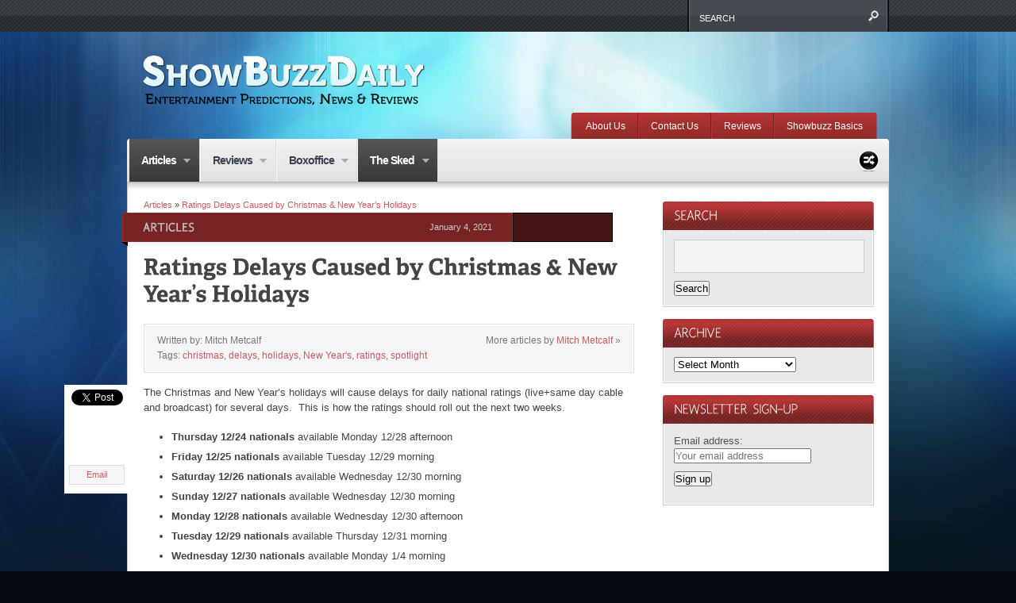

--- FILE ---
content_type: text/css
request_url: https://showbuzzdaily.com/wp-content/themes/continuum1/custom.css
body_size: -144
content:
/* Add in your custom CSS here and it will overwrite all default style in Continuum */
#one-column-emphasis
{
	font-family: "Lucida Sans Unicode", "Lucida Grande", Sans-Serif;
	font-size: 12px;
	margin: 45px;
	width: 480px;
	text-align: left;
	border-collapse: collapse;
}
#one-column-emphasis th
{
	font-size: 14px;
	font-weight: normal;
	padding: 12px 15px;
	color: #039;
}
#one-column-emphasis td
{
	padding: 10px 15px;
	color: #669;
	border: 1px solid #e8edff;
}
.oce-first
{
	background: #d0dafd;
	border-right: 10px solid transparent;
	border-left: 10px solid transparent;
}
#one-column-emphasis tr:hover td
{
	color: #339;
	background: #eff2ff;
}




--- FILE ---
content_type: application/javascript
request_url: https://showbuzzdaily.com/wp-content/themes/continuum1/js/custom.js
body_size: 761
content:
jQuery.noConflict();
jQuery(document).ready(function() { 
	jQuery('.demo').hide(); // this is for demo purposes only. you can disregard this line.
		// SUPERFISH
	jQuery('#page-menu ul').superfish({
		hoverClass:  'over', 						// the class applied to hovered list items 
		delay:       400,                            // one second delay on mouseout 
		animation:   {opacity:'show',height:'show'},  // fade-in and slide-down animation 
		speed:       150,                          // faster animation speed 
		autoArrows:  true,                           // disable generation of arrow mark-up 
		dropShadows: true                            // disable drop shadows 
	}); 
	
	//toggle functions
	jQuery('.toggle-content').hide();
		//switch plus with minus image
	jQuery("h4.toggle").toggle(function(){
		jQuery(this).addClass("active");
		}, function () {
		jQuery(this).removeClass("active");
	});			
	//slide up and down on click
	jQuery("h4.toggle").click(function(){
		jQuery(this).next(".toggle-content").slideToggle();
	});
	
	jQuery('#small-menu ul').superfish({
		hoverClass:  'over', 						// the class applied to hovered list items 
		delay:       400,                            // one second delay on mouseout 
		animation:   {opacity:'show',height:'show'},  // fade-in and slide-down animation 
		speed:       150,                          // faster animation speed 
		autoArrows:  true,                           // disable generation of arrow mark-up 
		dropShadows: true                            // disable drop shadows 
	}); 
	
	jQuery('#main-menu ul').superfish({
		hoverClass:  'over', 						// the class applied to hovered list items 
		delay:       400,                            // one second delay on mouseout 
		animation:   {opacity:'show',height:'show'},  // fade-in and slide-down animation 
		speed:       150,                          // faster animation speed 
		autoArrows:  true,                           // disable generation of arrow mark-up 
		dropShadows: true                            // disable drop shadows 
	}); 
			
	jQuery('#post-1').click(function() { 
		jQuery('#slider1').cycle(0); 
		return false; 
	});
	jQuery('#post-2').click(function() { 
		jQuery('#slider1').cycle(1); 
		return false; 
	});
	jQuery('#post-3').click(function() { 
		jQuery('#slider1').cycle(2); 
		return false; 
	});
	jQuery('#post-4').click(function() { 
		jQuery('#slider1').cycle(3); 
		return false; 
	});
	jQuery('#post-5').click(function() { 
		jQuery('#slider1').cycle(4); 
		return false; 
	});
	jQuery('#post-6').click(function() { 
		jQuery('#slider1').cycle(5); 
		return false; 
	});
	
	//jQuery tabs
	jQuery('#tabbed-posts > ul').tabs({ fx: { height: 'toggle', opacity: 'toggle', duration: 100 } });
	jQuery('#tabbed-archives > ul').tabs({ fx: { height: 'toggle', opacity: 'toggle', duration: 100 } });
	jQuery('#tabbed-product-reviews > ul').tabs({ fx: { height: 'toggle', opacity: 'toggle', duration: 100 } });
	jQuery('#tabbed-movie-reviews > ul').tabs({ fx: { height: 'toggle', opacity: 'toggle', duration: 100 } });
	jQuery('#tabbed-music-reviews > ul').tabs({ fx: { height: 'toggle', opacity: 'toggle', duration: 100 } });
	jQuery('#tabbed-game-reviews > ul').tabs({ fx: { height: 'toggle', opacity: 'toggle', duration: 100 } });
	jQuery('#tabbed-book-reviews > ul').tabs({ fx: { height: 'toggle', opacity: 'toggle', duration: 100 } });
	jQuery('#tabbed-latest-reviews > ul').tabs({ fx: { height: 'toggle', opacity: 'toggle', duration: 100 } });
	jQuery('#tabbed-highest-rated-reviews > ul').tabs({ fx: { height: 'toggle', opacity: 'toggle', duration: 100 } });
	jQuery('.tabs-shortcode > ul').tabs({ fx: { height: 'toggle', opacity: 'toggle', duration: 100 } });
	
	if(!jQuery.browser.msie){button_hover_shortcode();}	
	
});

//BRIGHTEN AND DARKEN IMAGE HOVERS (OR ANY OTHER ELEMENT)
jQuery(function() {
	// BRIGHTEN
	// OPACITY OF BUTTON SET TO 75%
	jQuery(".brighten").css("opacity","0.75");			
	// ON MOUSE OVER
	jQuery(".brighten").hover(function () {											  
		// SET OPACITY TO 100%
		jQuery(this).stop().animate({
		opacity: 1.0
		}, 70);
	},			
	// ON MOUSE OUT
	function () {				
		// SET OPACITY BACK TO 75%
		jQuery(this).stop().animate({
		opacity: 0.75
		}, 700);
	});
	
	// DARKEN
	// ON MOUSE OVER
	jQuery(".darken img").hover(function () {											  
		// SET OPACITY TO 100%
		jQuery(this).stop().animate({
		opacity: .28
		}, 150);
	},			
	// ON MOUSE OUT
	function () {				
		// SET OPACITY BACK TO 75%
		jQuery(this).stop().animate({
		opacity: 1.0
		}, 600);
	});
});

//toggle the breaking panel
function showbreaking() {
	jQuery('#breaking-wrapper').animate({				 
		 height: 'toggle'				 
		}, 200, 'linear' );			
}

//toggle the demo settings - you can disregard this, it is only used for the Continuum demo
function showdemo() {
	jQuery('.demo').animate({				 
		 height: 'toggle'				 
		}, 200, 'linear' );			
}

//font replacement
Cufon.replace('.adelle, .post-content h1, .post-content h3', {fontFamily: 'Adelle'});
Cufon.replace('.gentesque, .post-content h2, .post-content h4, .category-link a, .demo-wrapper .header', {fontFamily: 'Gentesque'});

//button hovers
function button_hover_shortcode(){
	jQuery('.button_link,button[type=submit],button,input[type=submit],input[type=button],input[type=reset]').hover(
		function() {
				jQuery(this).stop().animate({opacity:0.85},150);
			},
			function() {
				jQuery(this).stop().animate({opacity:1},150);
		});
}
